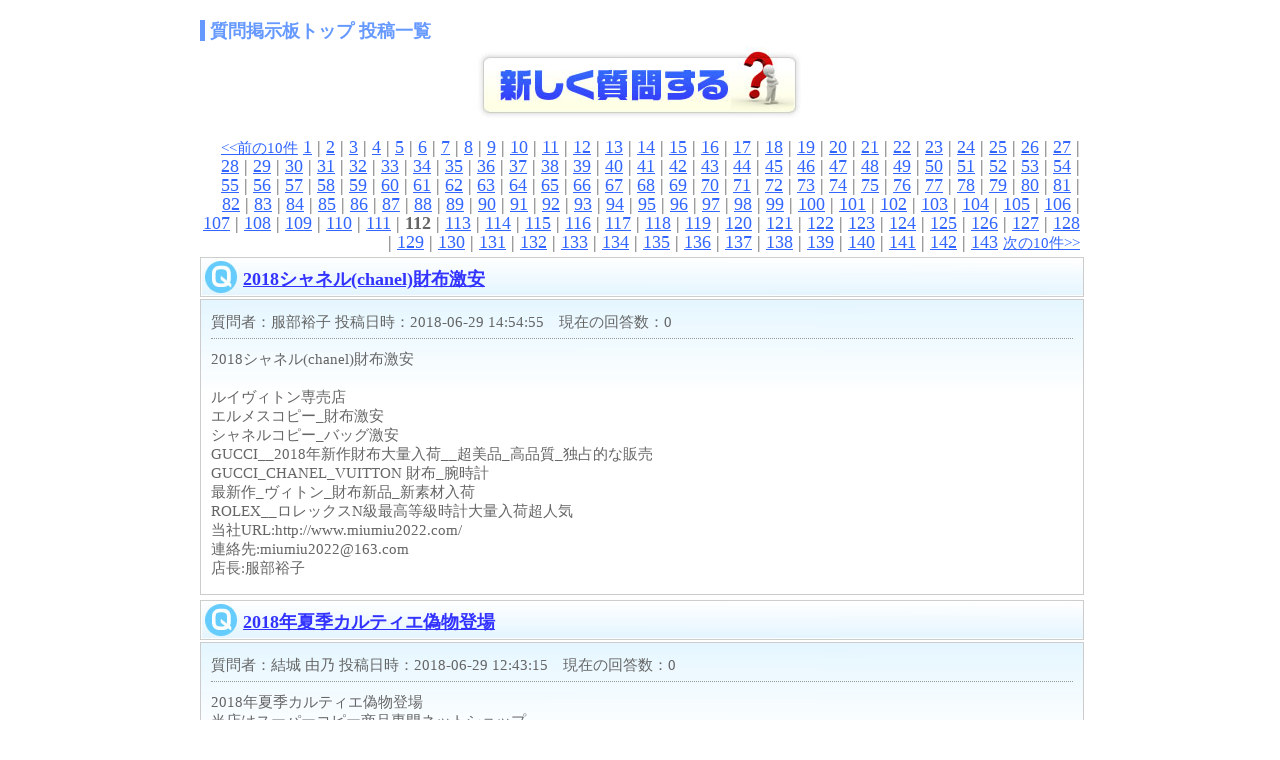

--- FILE ---
content_type: text/html; charset=UTF-8
request_url: http://www.kens-web.com/php/faq_bbs/?page=112
body_size: 3900
content:
<!DOCTYPE html PUBLIC "-//W3C//DTD XHTML 1.0 Transitional//EN" "http://www.w3.org/TR/xhtml1/DTD/xhtml1-transitional.dtd">
<html xmlns="http://www.w3.org/1999/xhtml" xml:lang="ja" lang="ja">
<head>
<meta http-equiv="Content-Type" content="text/html; charset=utf-8" />
<title>返信付き掲示板ver1.0｜トップページ</title>
<meta http-equiv="Content-Style-Type" content="text/css" />
<meta name="Keywords" content="掲示板" />
<meta name="Description" content="返信付き掲示板ver1.0トップページ・投稿一覧" />
<link href="style.css" rel="stylesheet" type="text/css" media="all" />
<meta http-equiv="Content-Script-Type" content="text/javascript" />
</head>
<body id="">
<div id="wrapper">
<!--このファイルの見出しや文章などは自由に変更可能です。 -->
<h2>質問掲示板トップ 投稿一覧　</h2>
<p class="center"><a href="regist.php"><img src="img/reg_button.jpg" width="334" height="82" alt="質問する" /></a></p>

<div class="pager_link"><span style="font-size:86%"><a href=?page=111>&lt;&lt;前の10件</a></span> <a href='?page=1'>1</a> | <a href='?page=2'>2</a> | <a href='?page=3'>3</a> | <a href='?page=4'>4</a> | <a href='?page=5'>5</a> | <a href='?page=6'>6</a> | <a href='?page=7'>7</a> | <a href='?page=8'>8</a> | <a href='?page=9'>9</a> | <a href='?page=10'>10</a> | <a href='?page=11'>11</a> | <a href='?page=12'>12</a> | <a href='?page=13'>13</a> | <a href='?page=14'>14</a> | <a href='?page=15'>15</a> | <a href='?page=16'>16</a> | <a href='?page=17'>17</a> | <a href='?page=18'>18</a> | <a href='?page=19'>19</a> | <a href='?page=20'>20</a> | <a href='?page=21'>21</a> | <a href='?page=22'>22</a> | <a href='?page=23'>23</a> | <a href='?page=24'>24</a> | <a href='?page=25'>25</a> | <a href='?page=26'>26</a> | <a href='?page=27'>27</a> | <a href='?page=28'>28</a> | <a href='?page=29'>29</a> | <a href='?page=30'>30</a> | <a href='?page=31'>31</a> | <a href='?page=32'>32</a> | <a href='?page=33'>33</a> | <a href='?page=34'>34</a> | <a href='?page=35'>35</a> | <a href='?page=36'>36</a> | <a href='?page=37'>37</a> | <a href='?page=38'>38</a> | <a href='?page=39'>39</a> | <a href='?page=40'>40</a> | <a href='?page=41'>41</a> | <a href='?page=42'>42</a> | <a href='?page=43'>43</a> | <a href='?page=44'>44</a> | <a href='?page=45'>45</a> | <a href='?page=46'>46</a> | <a href='?page=47'>47</a> | <a href='?page=48'>48</a> | <a href='?page=49'>49</a> | <a href='?page=50'>50</a> | <a href='?page=51'>51</a> | <a href='?page=52'>52</a> | <a href='?page=53'>53</a> | <a href='?page=54'>54</a> | <a href='?page=55'>55</a> | <a href='?page=56'>56</a> | <a href='?page=57'>57</a> | <a href='?page=58'>58</a> | <a href='?page=59'>59</a> | <a href='?page=60'>60</a> | <a href='?page=61'>61</a> | <a href='?page=62'>62</a> | <a href='?page=63'>63</a> | <a href='?page=64'>64</a> | <a href='?page=65'>65</a> | <a href='?page=66'>66</a> | <a href='?page=67'>67</a> | <a href='?page=68'>68</a> | <a href='?page=69'>69</a> | <a href='?page=70'>70</a> | <a href='?page=71'>71</a> | <a href='?page=72'>72</a> | <a href='?page=73'>73</a> | <a href='?page=74'>74</a> | <a href='?page=75'>75</a> | <a href='?page=76'>76</a> | <a href='?page=77'>77</a> | <a href='?page=78'>78</a> | <a href='?page=79'>79</a> | <a href='?page=80'>80</a> | <a href='?page=81'>81</a> | <a href='?page=82'>82</a> | <a href='?page=83'>83</a> | <a href='?page=84'>84</a> | <a href='?page=85'>85</a> | <a href='?page=86'>86</a> | <a href='?page=87'>87</a> | <a href='?page=88'>88</a> | <a href='?page=89'>89</a> | <a href='?page=90'>90</a> | <a href='?page=91'>91</a> | <a href='?page=92'>92</a> | <a href='?page=93'>93</a> | <a href='?page=94'>94</a> | <a href='?page=95'>95</a> | <a href='?page=96'>96</a> | <a href='?page=97'>97</a> | <a href='?page=98'>98</a> | <a href='?page=99'>99</a> | <a href='?page=100'>100</a> | <a href='?page=101'>101</a> | <a href='?page=102'>102</a> | <a href='?page=103'>103</a> | <a href='?page=104'>104</a> | <a href='?page=105'>105</a> | <a href='?page=106'>106</a> | <a href='?page=107'>107</a> | <a href='?page=108'>108</a> | <a href='?page=109'>109</a> | <a href='?page=110'>110</a> | <a href='?page=111'>111</a> | <strong>112</strong> | <a href='?page=113'>113</a> | <a href='?page=114'>114</a> | <a href='?page=115'>115</a> | <a href='?page=116'>116</a> | <a href='?page=117'>117</a> | <a href='?page=118'>118</a> | <a href='?page=119'>119</a> | <a href='?page=120'>120</a> | <a href='?page=121'>121</a> | <a href='?page=122'>122</a> | <a href='?page=123'>123</a> | <a href='?page=124'>124</a> | <a href='?page=125'>125</a> | <a href='?page=126'>126</a> | <a href='?page=127'>127</a> | <a href='?page=128'>128</a> | <a href='?page=129'>129</a> | <a href='?page=130'>130</a> | <a href='?page=131'>131</a> | <a href='?page=132'>132</a> | <a href='?page=133'>133</a> | <a href='?page=134'>134</a> | <a href='?page=135'>135</a> | <a href='?page=136'>136</a> | <a href='?page=137'>137</a> | <a href='?page=138'>138</a> | <a href='?page=139'>139</a> | <a href='?page=140'>140</a> | <a href='?page=141'>141</a> | <a href='?page=142'>142</a> | <a href='?page=143'>143</a> <span style="font-size:86%"><a href=?page=113>次の10件&gt;&gt;</a></span>  </div><h3><a href="bbs.php?id=365">2018シャネル(chanel)財布激安</a></h3><div class="q-box"><p class="q-writer">質問者：服部裕子 投稿日時：2018-06-29 14:54:55　現在の回答数：0</p><p class="bbs_text">2018シャネル(chanel)財布激安<br />
<br />
ルイヴィトン専売店<br />
エルメスコピー_財布激安<br />
シャネルコピー_バッグ激安<br />
GUCCI__2018年新作財布大量入荷__超美品_高品質_独占的な販売<br />
GUCCI_CHANEL_VUITTON 財布_腕時計<br />
最新作_ヴィトン_財布新品_新素材入荷<br />
ROLEX__ロレックスN級最高等級時計大量入荷超人気<br />
当社URL:http://www.miumiu2022.com/<br />
連絡先:miumiu2022@163.com<br />
店長:服部裕子<br />
</p>
</div><h3><a href="bbs.php?id=364">2018年夏季カルティエ偽物登場</a></h3><div class="q-box"><p class="q-writer">質問者：結城 由乃 投稿日時：2018-06-29 12:43:15　現在の回答数：0</p><p class="bbs_text">2018年夏季カルティエ偽物登場<br />
当店はスーパーコピー商品専門ネットショップ<br />
私達は長年の実体商店の販売経験を持って、<br />
あなたのために品質最上のスーパーコピー時計、<br />
スーパーコピーバッグ、スーパーコピー財布。<br />
★N品質シリアル付きも有り　付属品完備！<br />
製品はされています高品質と低価格で提供，<br />
全品全国送料無料。<br />
客を歓迎して買います！<br />
当社URL:http://www.yahoo022.net/<br />
連絡先:yahoo022@163.com<br />
店長:結城 由乃<br />
</p>
</div><h3><a href="bbs.php?id=363">2018年夏季カルティエ偽物登場</a></h3><div class="q-box"><p class="q-writer">質問者：結城 由乃 投稿日時：2018-06-29 12:08:05　現在の回答数：0</p><p class="bbs_text">2018年夏季カルティエ偽物登場<br />
当店はスーパーコピー商品専門ネットショップ<br />
私達は長年の実体商店の販売経験を持って、<br />
あなたのために品質最上のスーパーコピー時計、<br />
スーパーコピーバッグ、スーパーコピー財布。<br />
★N品質シリアル付きも有り　付属品完備！<br />
製品はされています高品質と低価格で提供，<br />
全品全国送料無料。<br />
客を歓迎して買います！<br />
当社URL:http://www.yahoo022.net/<br />
連絡先:yahoo022@163.com<br />
店長:結城 由乃</p>
</div><h3><a href="bbs.php?id=362">2018人気IWC時計専門店!</a></h3><div class="q-box"><p class="q-writer">質問者：山口 早紀子 投稿日時：2018-06-29 11:42:14　現在の回答数：0</p><p class="bbs_text">2018人気IWC時計専門店!<br />
カルティエ、IWC、ロレックス、シャネル偽物時計<br />
ホームページ上でのご注文は24時間受け付けております<br />
◆ご安心購入くださいませ。<br />
◆ご注文を待ちしております<br />
最低価格保証。<br />
送料無料（日本全国)<br />
国際速達郵便発送。<br />
◆よろしくお願いいたします<br />
当社URL:http://www.24tops.net/<br />
連絡先:tops24@163.com<br />
店長:山口 早紀子<br />
</p>
</div><h3><a href="bbs.php?id=361">2018人気IWC時計専門店!</a></h3><div class="q-box"><p class="q-writer">質問者：山口 早紀子 投稿日時：2018-06-29 11:21:35　現在の回答数：0</p><p class="bbs_text">2018人気IWC時計専門店!<br />
カルティエ、IWC、ロレックス、シャネル偽物時計<br />
ホームページ上でのご注文は24時間受け付けております<br />
◆ご安心購入くださいませ。<br />
◆ご注文を待ちしております<br />
最低価格保証。<br />
送料無料（日本全国)<br />
国際速達郵便発送。<br />
◆よろしくお願いいたします<br />
当社URL:http://www.24tops.net/<br />
連絡先:tops24@163.com<br />
店長:山口 早紀子<br />
</p>
</div><h3><a href="bbs.php?id=360">ブランド専門店urisale.com</a></h3><div class="q-box"><p class="q-writer">質問者：ブランド専門店urisale.c 投稿日時：2018-06-29 11:17:54　現在の回答数：0</p><p class="bbs_text">ブランド専門店urisale.com<br />
<br />
2018年ブランド財布人気<br />
http://www.urisale.comスーパーコピー<br />
安価販売大人気バッグ、時計、財布<br />
http://www.urisale.com/brand-CopyChloe/  クロエスーパーコピー<br />
新型は発売して、当社は専門販売会社です。<br />
http://www.urisale.com/brand-CopyHublot/  ウブロコピー<br />
ブランドスーパーコピー商品は全て最高な材料と優れた技術で造られて!<br />
http://www.urisale.com/brand-CopyChanel/  シャネルコピー<br />
</p>
</div><h3><a href="bbs.php?id=359">2018春夏エルメスバッグ、靴</a></h3><div class="q-box"><p class="q-writer">質問者：森浩美 投稿日時：2018-06-28 19:10:02　現在の回答数：0</p><p class="bbs_text">2018春夏エルメスバッグ、靴<br />
当店でも、絶対に安心して閉じるには、安心して購入できるようにされています。<br />
良い品質、優れたサービス、低価格、フルレンジ。<br />
販売のための最低価格保証高品質<br />
私が買った、歓迎された顧客はこんな商品も買っています<br />
超低価格、高品質の製品を容易、迅速、信頼で訪問者の手に配信されます<br />
ビジネス戦略：品質、時機を得た配達に焦点を当て、評判は、最初の私たちのポリシーです<br />
当社URL:http://www.japanllv.com/<br />
連絡先:japanllv@163.com<br />
店長:森浩美<br />
</p>
</div><h3><a href="bbs.php?id=358">2018春夏エルメスバッグ、靴</a></h3><div class="q-box"><p class="q-writer">質問者：森浩美 投稿日時：2018-06-28 18:45:59　現在の回答数：0</p><p class="bbs_text">2018春夏エルメスバッグ、靴<br />
当店でも、絶対に安心して閉じるには、安心して購入できるようにされています。<br />
良い品質、優れたサービス、低価格、フルレンジ。<br />
販売のための最低価格保証高品質<br />
私が買った、歓迎された顧客はこんな商品も買っています<br />
超低価格、高品質の製品を容易、迅速、信頼で訪問者の手に配信されます<br />
ビジネス戦略：品質、時機を得た配達に焦点を当て、評判は、最初の私たちのポリシーです<br />
当社URL:http://www.japanllv.com/<br />
連絡先:japanllv@163.com<br />
店長:森浩美<br />
</p>
</div><h3><a href="bbs.php?id=357">2018春夏エルメスバッグ、靴</a></h3><div class="q-box"><p class="q-writer">質問者：森浩美 投稿日時：2018-06-28 18:36:01　現在の回答数：0</p><p class="bbs_text">2018春夏エルメスバッグ、靴<br />
当店でも、絶対に安心して閉じるには、安心して購入できるようにされています。<br />
良い品質、優れたサービス、低価格、フルレンジ。<br />
販売のための最低価格保証高品質<br />
私が買った、歓迎された顧客はこんな商品も買っています<br />
超低価格、高品質の製品を容易、迅速、信頼で訪問者の手に配信されます<br />
ビジネス戦略：品質、時機を得た配達に焦点を当て、評判は、最初の私たちのポリシーです<br />
当社URL:http://www.japanllv.com/<br />
連絡先:japanllv@163.com<br />
店長:森浩美<br />
</p>
</div><h3><a href="bbs.php?id=356">2018年最新のLVバッグ、財布</a></h3><div class="q-box"><p class="q-writer">質問者：柴田実夢 投稿日時：2018-06-28 18:15:29　現在の回答数：0</p><p class="bbs_text">2018年最新のLVバッグ、財布<br />
2018年最新の更新のロレックスの腕時計<br />
2018年最新の更新のルイヴィトンの包み、財布。<br />
2018年最新の更新のエルメスの包み、財布。<br />
2018年に最新の更新のグッチ(GUCCI)は包みで、財布。<br />
2018年最新の更新シャネル (chanel) 包み、財布。<br />
2018年に最新の更新のプラダ(PRADA)は包んで。<br />
■商品の数量は多い、品質はよい、価格は低い、現物写真<br />
■送料無料(日本全国) ご注文を期待しています!<br />
■当社の商品は絶対の自信が御座います。<br />
税関没収する商品は再度無料で発送します<br />
当社URL:http://www.bagwweb.com/<br />
連絡先:bagwweb@163.com<br />
店長:柴田実夢<br />
</p>
</div><div class="pager_link"><span style="font-size:86%"><a href=?page=111>&lt;&lt;前の10件</a></span> <a href='?page=1'>1</a> | <a href='?page=2'>2</a> | <a href='?page=3'>3</a> | <a href='?page=4'>4</a> | <a href='?page=5'>5</a> | <a href='?page=6'>6</a> | <a href='?page=7'>7</a> | <a href='?page=8'>8</a> | <a href='?page=9'>9</a> | <a href='?page=10'>10</a> | <a href='?page=11'>11</a> | <a href='?page=12'>12</a> | <a href='?page=13'>13</a> | <a href='?page=14'>14</a> | <a href='?page=15'>15</a> | <a href='?page=16'>16</a> | <a href='?page=17'>17</a> | <a href='?page=18'>18</a> | <a href='?page=19'>19</a> | <a href='?page=20'>20</a> | <a href='?page=21'>21</a> | <a href='?page=22'>22</a> | <a href='?page=23'>23</a> | <a href='?page=24'>24</a> | <a href='?page=25'>25</a> | <a href='?page=26'>26</a> | <a href='?page=27'>27</a> | <a href='?page=28'>28</a> | <a href='?page=29'>29</a> | <a href='?page=30'>30</a> | <a href='?page=31'>31</a> | <a href='?page=32'>32</a> | <a href='?page=33'>33</a> | <a href='?page=34'>34</a> | <a href='?page=35'>35</a> | <a href='?page=36'>36</a> | <a href='?page=37'>37</a> | <a href='?page=38'>38</a> | <a href='?page=39'>39</a> | <a href='?page=40'>40</a> | <a href='?page=41'>41</a> | <a href='?page=42'>42</a> | <a href='?page=43'>43</a> | <a href='?page=44'>44</a> | <a href='?page=45'>45</a> | <a href='?page=46'>46</a> | <a href='?page=47'>47</a> | <a href='?page=48'>48</a> | <a href='?page=49'>49</a> | <a href='?page=50'>50</a> | <a href='?page=51'>51</a> | <a href='?page=52'>52</a> | <a href='?page=53'>53</a> | <a href='?page=54'>54</a> | <a href='?page=55'>55</a> | <a href='?page=56'>56</a> | <a href='?page=57'>57</a> | <a href='?page=58'>58</a> | <a href='?page=59'>59</a> | <a href='?page=60'>60</a> | <a href='?page=61'>61</a> | <a href='?page=62'>62</a> | <a href='?page=63'>63</a> | <a href='?page=64'>64</a> | <a href='?page=65'>65</a> | <a href='?page=66'>66</a> | <a href='?page=67'>67</a> | <a href='?page=68'>68</a> | <a href='?page=69'>69</a> | <a href='?page=70'>70</a> | <a href='?page=71'>71</a> | <a href='?page=72'>72</a> | <a href='?page=73'>73</a> | <a href='?page=74'>74</a> | <a href='?page=75'>75</a> | <a href='?page=76'>76</a> | <a href='?page=77'>77</a> | <a href='?page=78'>78</a> | <a href='?page=79'>79</a> | <a href='?page=80'>80</a> | <a href='?page=81'>81</a> | <a href='?page=82'>82</a> | <a href='?page=83'>83</a> | <a href='?page=84'>84</a> | <a href='?page=85'>85</a> | <a href='?page=86'>86</a> | <a href='?page=87'>87</a> | <a href='?page=88'>88</a> | <a href='?page=89'>89</a> | <a href='?page=90'>90</a> | <a href='?page=91'>91</a> | <a href='?page=92'>92</a> | <a href='?page=93'>93</a> | <a href='?page=94'>94</a> | <a href='?page=95'>95</a> | <a href='?page=96'>96</a> | <a href='?page=97'>97</a> | <a href='?page=98'>98</a> | <a href='?page=99'>99</a> | <a href='?page=100'>100</a> | <a href='?page=101'>101</a> | <a href='?page=102'>102</a> | <a href='?page=103'>103</a> | <a href='?page=104'>104</a> | <a href='?page=105'>105</a> | <a href='?page=106'>106</a> | <a href='?page=107'>107</a> | <a href='?page=108'>108</a> | <a href='?page=109'>109</a> | <a href='?page=110'>110</a> | <a href='?page=111'>111</a> | <strong>112</strong> | <a href='?page=113'>113</a> | <a href='?page=114'>114</a> | <a href='?page=115'>115</a> | <a href='?page=116'>116</a> | <a href='?page=117'>117</a> | <a href='?page=118'>118</a> | <a href='?page=119'>119</a> | <a href='?page=120'>120</a> | <a href='?page=121'>121</a> | <a href='?page=122'>122</a> | <a href='?page=123'>123</a> | <a href='?page=124'>124</a> | <a href='?page=125'>125</a> | <a href='?page=126'>126</a> | <a href='?page=127'>127</a> | <a href='?page=128'>128</a> | <a href='?page=129'>129</a> | <a href='?page=130'>130</a> | <a href='?page=131'>131</a> | <a href='?page=132'>132</a> | <a href='?page=133'>133</a> | <a href='?page=134'>134</a> | <a href='?page=135'>135</a> | <a href='?page=136'>136</a> | <a href='?page=137'>137</a> | <a href='?page=138'>138</a> | <a href='?page=139'>139</a> | <a href='?page=140'>140</a> | <a href='?page=141'>141</a> | <a href='?page=142'>142</a> | <a href='?page=143'>143</a> <span style="font-size:86%"><a href=?page=113>次の10件&gt;&gt;</a></span>  </div>    <!--著作権表示　削除不可-->
<address>- <a href="http://www.kens-web.com/">kens-web</a> -</address>  </div>
</body>
</html>


--- FILE ---
content_type: text/css
request_url: http://www.kens-web.com/php/faq_bbs/style.css
body_size: 1451
content:
@charset "utf-8";
*{
	margin:0;
	padding:0;
}
body { 
	background-color:#ffffff;
	color:#666;
	line-height:130%;
	font-size:96%;
}
img{border:0}

/*ページ全体の幅を指定してください。 内容の幅は98%に指定してますので自動で縮小されます　*/
#wrapper{
		width:880px;
		margin:0 auto;
}
h1{
	font-size:20px;
	color:#66C;
	margin:10px 3px 2px 0;
	padding-left:5px;
	border-left-width: 5px;
	border-left-style: solid;
	border-left-color: #FF0;
	height:18px;
	padding-top:5px;
}
h2{
	font-size:18px;
	margin:20px 3px 5px 0;
	padding:2px 0 0;
	padding-left:5px;
	border-left:5px solid #69f;
	color:#69f;
}
/*質問タイトル*/
h3{
	font-size:18px;
	font-weight:bold;
	padding-left:21px;
	padding-top:13px;
	height:27px;
	background:url(img/q_title_back.jpg) left no-repeat;
	border-right:1px solid #ccc;
	margin-bottom:2px;
	width:98%;
	text-indent:22px;
}
/*回答タイトル*/
h3.a{
	background:url(img/a_title_back.jpg) left no-repeat;
}

h3 a{
	display:block;
}
h3 a:link{
	color:#33F;
	
}
h3 a:hover{
	color:#00C;
	text-decoration:none;
}
h4{
	font-size:18px;
	color:#36F;
	margin:0;
	padding:0;
	text-align:left;
}
.q-box{
	border:1px solid #ccc;
	padding:10px;
	margin-bottom:5px;
	width:98%;
	background:url(img/q_back.jpg) repeat-x;
}
.a-box{
	border:1px solid #ccc;
	padding:10px;
	margin-bottom:5px;
	width:98%;
	background:url(img/a_back.jpg) repeat-x;
	
}
.q-box p,.a-box p{
	padding:2px 0;
	margin:0;
	
}
/*投稿内容・返信内容テキスト*/
p.bbs_text{
	border-top:1px dotted #999;
	margin:5px 0;
	padding-top:10px;
}
/*投稿内容・返信内容テキスト*/

/*返信ボタン*/
input#sub-button{
	width:300px;
	height:40px;
	cursor:pointer
}
/*返信ボタンここまで*/

/*一覧へのボタン*/
p.go-list{
	margin:10px 0;
}

/*投稿フォーム*/
table{
	border-collapse:collapse;
	width:98%;
	margin:15px 0;
}
td{
	padding:10px;
	border:1px solid #ccc;
}

/*ページリンクナビゲーション（ページャー）*/
.pager_link{
	font-size:18px;
	text-align:right;
	margin:10px 0 5px 0;
	
}
.pager_link a{
	color:#36F;
}
.pager_link a:hover{
	color:#69F;
}

/*フッター*/
address{
	text-align:center;
	font-style:normal;
	font-size:12px;
	font-family:"Times New Roman";
}
address a{
	color:#666;
	text-decoration:none;
}
address a:hover{
	color:#333;
	text-decoration:underline;
}
/*フッター*/
.english{font-family:"Times New Roman", Times, serif;font-size:20px!important;height:20px;}
.floatleft {float:left}
.floatright {float:right}
.clear {clear:both;}
.textright {text-align:right!important;}
.textleft {text-align:left!important;}
.center {text-align:center!important}
.small {font-size:80%!important;}
.m-small {font-size:13px!important}
.mbig {font-size:14px;}
.big {font-size:110%;}
.bold {font-weight:bold!important;}
.col1 {	color:#FF6600!important;}
.col2 {	color:#FF9933!important}
.col3 {	color:#FF3300!important;}
.col4 {	color:#D9006C!important;}
.col5 {	color:#669999!important}
.col6 {	color:#0000CC!important}
.col7 {	color:#000099!important}
.col8 {	color:#0066FF!important}
.col9 {	color:#333333!important}
.col10 {color:#666666!important}
.col11 {color:#009900!important}
.col12 {color:#009900!important}
.col13 {color:#996633!important}
.col14 {color:#FF66CC!important}
.col15 {color:#669900!important;}
.col16 {color:#00CC99!important}
/*テキストの汎用指定ここまで*/
